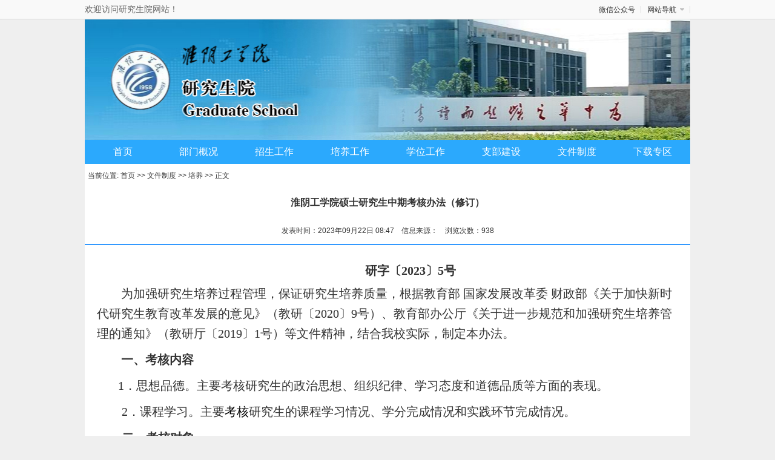

--- FILE ---
content_type: text/html
request_url: https://gd.hyit.edu.cn/info/1039/4934.htm
body_size: 4615
content:
<!DOCTYPE html PUBLIC "-//W3C//DTD XHTML 1.0 Transitional//EN" "http://www.w3.org/TR/xhtml1/DTD/xhtml1-transitional.dtd"><html xmlns="http://www.w3.org/1999/xhtml"><head>

<title>淮阴工学院硕士研究生中期考核办法（修订）-淮阴工学院研究生院</title><META Name="keywords" Content="淮阴工学院,淮阴工学院研究生院,培养,淮阴,工学院,工学,学院,硕士研究生,硕士,研究生,研究,中期,期考,考核办法,考核,核办,办法,修订" />
<META Name="description" Content="研字〔2023〕5号为加强研究生培养过程管理，保证研究生培养质量，根据教育部 国家发展改革委 财政部《关于加快新时代研究生教育改革发展的意见》（教研〔2020〕9号）、教育部办公厅《关于进一步规范和加强研究生培养管理的通知》（教研厅〔2019〕1号）等文件精神，结合我校实际，制定本办法。一、考核内容 1．思想品德。主要考核研究生的政治思想、组织纪律、学习态度和道德品质等方面的表现。2．课程学习。主要考核研究生的课..." />

<meta http-equiv="Content-Type" content="text/html; charset=UTF-8">
<meta http-equiv="X-UA-Compatible" content="IE=edge,chrome=1">
<meta name="Description" content="">


<link href="../../favicon.ico" rel="shortcut icon" type="image/x-icon"><link href="../../css/head.css" rel="stylesheet"><link href="../../css/head.css" rel="stylesheet" type="text/css" media="screen and (min-width:768px)"><script src="../../js/ac_runactivecontent.js" type="text/javascript"></script><script src="../../js/jquery.min.js" type="text/javascript"></script><script src="../../js/topmenu.js" type="text/javascript"></script><script src="../../js/favorite.js" type="text/javascript"></script>

<!--Announced by Visual SiteBuilder 9-->
<link rel="stylesheet" type="text/css" href="../../_sitegray/_sitegray_d.css" />
<script language="javascript" src="../../_sitegray/_sitegray.js"></script>
<!-- CustomerNO:77656262657232307e7a47545254574403080002 -->
<link rel="stylesheet" type="text/css" href="../../content.vsb.css" />
<script type="text/javascript" src="/system/resource/js/counter.js"></script>
<script type="text/javascript">_jsq_(1039,'/content.jsp',4934,1498307329)</script>
</head>
<body>
<div class="container">
<div id="toplogo"><img src="../../picture/toplogo.png"></div><!--顶端菜单--><!--顶部条-->
<div id="top_top">
<div class="logBox" style="top: 0px; position: absolute;">
<div class="login"><span id="wztj">欢迎访问研究生院网站！</span>
<div class="siderNav">
<ul class="topmenu" id="jq_topmenu">
<!--登录管理-->
<li class="qrcode"><strong>微信公众号 </strong>
<div class="jq_hidebox" style="display: none;"><img src="../../images/gxywx.jpg"> 
<div class="wxht">欢迎关注官方微信</div></div></li>
<li class="webnav" id="mapframe"><strong class="icon_arr">网站导航 </strong>
<div class="jq_hidebox" style="display: none;"><a href="<span style='color:red;font-size:9pt'>转换链接错误</span>" target="_blank">部门概况</a> | <a href="../../zsgz/zswj.htm" target="_blank">招生工作</a> | <a href="<span style='color:red;font-size:9pt'>转换链接错误</span>" target="_blank">培养工作</a><br><a href="../../xwgz.htm" target="_blank">学位工作</a> | <a href="<span style='color:red;font-size:9pt'>转换链接错误</span>" target="_blank">学科建设</a><br><a href="<span style='color:red;font-size:9pt'>转换链接错误</span>" target="_blank">就业指导</a> | <a href="../../xkjs/wjzd.htm" target="_blank">管理文件</a> | <a href="../../xzzq.htm" target="_blank">下载中心</a><br></div></li>
</ul>
</div>

</div></div></div><!--顶部条 end--><!--logo flash-->
<div id="header" class="wrap clearfix" style="background:url(../../images/banner23.png) no-repeat center center"></div>
<div class="wrap clearfix"><table>
    <tr>
        <td>
            <div class="nav_menustyle_1_1">
                <ul>
                    <li><a href="../../index.htm">首页<!--[if gte IE 7]><!--></a><!--<![endif]-->  
                    <!--[if lte IE 6]></a><![endif]-->
                    </li>
                    <li><a href="../../bmgk1.htm">部门概况<!--[if gte IE 7]><!--></a><!--<![endif]-->  
                    <!--[if lte IE 6]><table><tr><td><![endif]-->
                    <ul>
                        <li><a href="../../bmgk1/gzzz.htm">工作职责<!--[if gte IE 7]><!--></a><!--<![endif]--> 
                        <!--[if lte IE 6]></a><![endif]-->
                        </li>
                        <li><a href="../../bmgk1/fwlc.htm">服务流程<!--[if gte IE 7]><!--></a><!--<![endif]--> 
                        <!--[if lte IE 6]></a><![endif]-->
                        </li>
                        <li><a href="../../bmgk1/ryjlxfs.htm">人员及联系方式<!--[if gte IE 7]><!--></a><!--<![endif]--> 
                        <!--[if lte IE 6]></a><![endif]-->
                        </li>
                    </ul>
                    <!--[if lte IE 6]></td></tr></table></a><![endif]-->
                    </li>
                    <li><a href="../../zsgz.htm">招生工作<!--[if gte IE 7]><!--></a><!--<![endif]-->  
                    <!--[if lte IE 6]><table><tr><td><![endif]-->
                    <ul>
                        <li><a href="../../zsgz/tzgg.htm">通知公告<!--[if gte IE 7]><!--></a><!--<![endif]--> 
                        <!--[if lte IE 6]></a><![endif]-->
                        </li>
                        <li><a href="../../zsgz/zswj.htm">招生文件<!--[if gte IE 7]><!--></a><!--<![endif]--> 
                        <!--[if lte IE 6]></a><![endif]-->
                        </li>
                        <li><a href="../../zsgz/xzzq.htm">下载专区<!--[if gte IE 7]><!--></a><!--<![endif]--> 
                        <!--[if lte IE 6]></a><![endif]-->
                        </li>
                    </ul>
                    <!--[if lte IE 6]></td></tr></table></a><![endif]-->
                    </li>
                    <li><a href="../../pygz.htm">培养工作<!--[if gte IE 7]><!--></a><!--<![endif]-->  
                    <!--[if lte IE 6]><table><tr><td><![endif]-->
                    <ul>
                        <li><a href="../../pygz/tzgg.htm">通知公告<!--[if gte IE 7]><!--></a><!--<![endif]--> 
                        <!--[if lte IE 6]></a><![endif]-->
                        </li>
                        <li><a href="../../wjzd/py.htm">培养文件<!--[if gte IE 7]><!--></a><!--<![endif]--> 
                        <!--[if lte IE 6]></a><![endif]-->
                        </li>
                        <li><a href="../../xzzq/py.htm">下载专区<!--[if gte IE 7]><!--></a><!--<![endif]--> 
                        <!--[if lte IE 6]></a><![endif]-->
                        </li>
                    </ul>
                    <!--[if lte IE 6]></td></tr></table></a><![endif]-->
                    </li>
                    <li><a href="../../xwgz.htm">学位工作<!--[if gte IE 7]><!--></a><!--<![endif]-->  
                    <!--[if lte IE 6]><table><tr><td><![endif]-->
                    <ul>
                        <li><a href="../../xwgz/tzgg.htm">通知公告<!--[if gte IE 7]><!--></a><!--<![endif]--> 
                        <!--[if lte IE 6]></a><![endif]-->
                        </li>
                        <li><a href="../../zszq/dsjj.htm">导师队伍<!--[if gte IE 7]><!--></a><!--<![endif]--> 
                        <!--[if lte IE 6]></a><![endif]-->
                        </li>
                        <li><a href="../../xwgz/xwdjs.htm">学位点建设<!--[if gte IE 7]><!--></a><!--<![endif]--> 
                        <!--[if lte IE 6]></a><![endif]-->
                        </li>
                        <li><a href="../../xwgz/xzzq.htm">下载专区<!--[if gte IE 7]><!--></a><!--<![endif]--> 
                        <!--[if lte IE 6]></a><![endif]-->
                        </li>
                    </ul>
                    <!--[if lte IE 6]></td></tr></table></a><![endif]-->
                    </li>
                    <li><a href="../../zbjs.htm">支部建设<!--[if gte IE 7]><!--></a><!--<![endif]-->  
                    <!--[if lte IE 6]></a><![endif]-->
                    </li>
                    <li><a href="../../wjzd.htm">文件制度<!--[if gte IE 7]><!--></a><!--<![endif]-->  
                    <!--[if lte IE 6]><table><tr><td><![endif]-->
                    <ul>
                        <li><a href="../../wjzd/zs.htm">招生<!--[if gte IE 7]><!--></a><!--<![endif]--> 
                        <!--[if lte IE 6]></a><![endif]-->
                        </li>
                        <li><a href="../../wjzd/py.htm">培养<!--[if gte IE 7]><!--></a><!--<![endif]--> 
                        <!--[if lte IE 6]></a><![endif]-->
                        </li>
                        <li><a href="../../wjzd/xw.htm">学位<!--[if gte IE 7]><!--></a><!--<![endif]--> 
                        <!--[if lte IE 6]></a><![endif]-->
                        </li>
                        <li><a href="../../wjzd/ds.htm">导师<!--[if gte IE 7]><!--></a><!--<![endif]--> 
                        <!--[if lte IE 6]></a><![endif]-->
                        </li>
                        <li><a href="../../wjzd/zhgl.htm">综合管理<!--[if gte IE 7]><!--></a><!--<![endif]--> 
                        <!--[if lte IE 6]></a><![endif]-->
                        </li>
                    </ul>
                    <!--[if lte IE 6]></td></tr></table></a><![endif]-->
                    </li>
                    <li><a href="../../xzzq.htm">下载专区<!--[if gte IE 7]><!--></a><!--<![endif]-->  
                    <!--[if lte IE 6]><table><tr><td><![endif]-->
                    <ul>
                        <li><a href="../../xzzq/zs.htm">招生<!--[if gte IE 7]><!--></a><!--<![endif]--> 
                        <!--[if lte IE 6]></a><![endif]-->
                        </li>
                        <li><a href="../../xzzq/py.htm">培养<!--[if gte IE 7]><!--></a><!--<![endif]--> 
                        <!--[if lte IE 6]></a><![endif]-->
                        </li>
                        <li><a href="../../xzzq/xw.htm">学位<!--[if gte IE 7]><!--></a><!--<![endif]--> 
                        <!--[if lte IE 6]></a><![endif]-->
                        </li>
                        <li><a href="../../xzzq/ds.htm">导师<!--[if gte IE 7]><!--></a><!--<![endif]--> 
                        <!--[if lte IE 6]></a><![endif]-->
                        </li>
                        <li><a href="../../xzzq/zhgl.htm">综合管理<!--[if gte IE 7]><!--></a><!--<![endif]--> 
                        <!--[if lte IE 6]></a><![endif]-->
                        </li>
                    </ul>
                    <!--[if lte IE 6]></td></tr></table></a><![endif]-->
                    </li>
                </ul>
            </div>
        </td>
    </tr>
</table></div><link href="../../css/base.css" rel="stylesheet" type="text/css"><link href="../../css/index_phone.css" rel="stylesheet" type="text/css" media="screen and (max-width:767px)"><link href="../../css/content.css" rel="stylesheet" type="text/css" media="screen and (min-width:768px)"><link href="../../css/tab_phone.css" rel="stylesheet" type="text/css" media="screen and (max-width:767px)"><link href="../../css/tab.css" rel="stylesheet" type="text/css" media="screen and (min-width:768px)"><link href="../../css/detail_phone.css" rel="stylesheet" type="text/css" media="screen and (max-width:767px)"><link href="../../css/detail.css" rel="stylesheet" type="text/css" media="screen and (min-width:768px)"><!--主体部分-->
<div class="clearfix wrapper">
<div id="index"><div>
    当前位置: 
                        <a href="../../index.htm">首页</a>
                >>
                <a href="../../wjzd.htm">文件制度</a>
                >>
                <a href="../../wjzd/py.htm">培养</a>
                >>
                正文
</div></div>
<div id="newstop"></div>
<div id="newsmiddle">
<script language="javascript" src="/system/resource/js/dynclicks.js"></script><script language="javascript" src="../../_dwr/interface/NewsvoteDWR.js"></script><script language="javascript" src="../../_dwr/engine.js"></script><script language="javascript" src="/system/resource/js/news/newscontent.js"></script><script language="javascript" src="/system/resource/js/ajax.js"></script><form name="_newscontent_fromname"><script language="javascript" src="/system/resource/js/jquery/jquery-latest.min.js"></script>
<div>
    <div id="title">淮阴工学院硕士研究生中期考核办法（修订）</div>	
	<div id="titlebar">发表时间：2023年09月22日 08:47  &nbsp;&nbsp; 信息来源：
      &nbsp;&nbsp; 浏览次数：<script>_showDynClicks("wbnews", 1498307329, 4934)</script></div>
	
	
    <div id="content"><div class="v_news_content">
<p style="margin-left: 48px; text-indent: 28px; line-height: 24px; background: white; text-align: center;"><strong style="text-align: center;"><span style="font-size:20px;font-family: 仿宋_gb2312">研字〔<span lang="EN-US">2023</span>〕<span lang="EN-US">5</span>号</span></strong></p>
<p style="text-align:left;text-indent:40px;line-height:33px"><span style="font-size:20px;font-family:仿宋_gb2312">为加强研究生培养过程管理，保证研究生培养质量，根据教育部 国家发展改革委 财政部《关于加快新时代研究生教育改革发展的意见》</span><span style="font-size:20px;font-family:仿宋">（教研〔<span lang="EN-US">2020</span>〕<span lang="EN-US">9</span>号）</span><span style="font-size:20px;font-family:仿宋_gb2312">、教育部办公厅《关于进一步规范和加强研究生培养管理的通知》</span><span style="font-size:20px;font-family:仿宋">（教研厅〔<span lang="EN-US">2019</span>〕<span lang="EN-US">1</span>号）</span><span style="font-size:20px;font-family:仿宋_gb2312">等文件精神，结合我校实际，制定本办法。</span></p>
<p style="text-align:left;text-indent:40px;line-height:33px"><strong><span style="font-size:20px;font-family:仿宋_gb2312">一、考核内容</span></strong></p>
<p style="line-height:33px"><span lang="EN-US" style="font-size: 20px; font-family: 仿宋_gb2312;">&nbsp;1</span><span style="font-size: 20px; font-family: 仿宋_gb2312;">．思想品德。主要考核研究生的政治思想、组织纪律、学习态度和道德品质等方面的表现。</span></p>
<p style="text-indent:41px;line-height:33px"><span lang="EN-US" style="font-size:20px;font-family:仿宋_gb2312">2</span><span style="font-size:20px;font-family:仿宋_gb2312">．课程学习。主要<span style="color:black">考核</span>研究生的课程学习情况、学分完成情况和实践环节完成情况。</span></p>
<p style="text-indent:41px;line-height:33px"><strong><span style="font-size:20px;font-family:仿宋_gb2312">二、考核对象</span></strong></p>
<p style="text-indent:41px;line-height:33px"><span style="font-size:20px;font-family:仿宋_gb2312">凡取得我校研究生学籍者均须按期参加中期考核。</span></p>
<p style="text-indent:41px;line-height:33px"><strong><span style="font-size:20px;font-family:仿宋_gb2312">三、考核时间</span></strong></p>
<p style="text-indent:40px;line-height:33px"><span style="font-size:20px;font-family:仿宋_gb2312">中期考核一般在第四或第五学期进行。</span></p>
<p style="text-indent:40px;line-height:33px"><strong><span style="font-size:20px;font-family:仿宋_gb2312">四、考核组织</span></strong></p>
<p style="text-indent:40px"><span style="font-size:20px;font-family:仿宋_gb2312">各培养学院成立中期考核小组，负责研究生中期考核的具体实施。中期考核小组至少由<span lang="EN-US">3</span>名专家组成。小组应设组长<span lang="EN-US">1</span>名，秘书<span lang="EN-US">1</span>名。</span></p>
<p style="text-indent:40px"><strong><span style="font-size:20px;font-family:仿宋_gb2312">五、考核程序</span></strong></p>
<p style="text-indent:40px"><span lang="EN-US" style="font-size:20px;font-family:仿宋_gb2312">1. </span><span style="font-size:20px;font-family:仿宋_gb2312">研究生对本人思想品德表现和学业完成情况进行全面总结，并提交中期考核表。</span></p>
<p style="text-indent:40px"><span lang="EN-US" style="font-size:20px;font-family:仿宋_gb2312">2.</span><span style="font-size:20px;font-family:仿宋_gb2312">导师就研究生的思想政治表现、培养计划执行情况、实践创新能力等方面<span style="color:black">给予考核意见</span>。</span></p>
<p style="text-indent:40px"><span lang="EN-US" style="font-size:20px;font-family:仿宋_gb2312">3.</span><span style="font-size:20px;font-family:仿宋_gb2312">中期考核小组对研究生进行评价，给出考核评定等级，必要时可组织答辩。</span></p>
<p style="text-indent:40px"><span lang="EN-US" style="font-size:20px;font-family:仿宋_gb2312">4.</span><span style="font-size:20px;font-family:仿宋_gb2312">各培养学院将考核结果报研究生处备案。</span></p>
<p style="text-indent:40px;line-height:33px"><strong><span style="font-size:20px;font-family:仿宋_gb2312">六、考核结论与处理</span></strong></p>
<p style="text-align:left;text-indent:38px;line-height:33px;background:white"><span lang="EN-US" style="font-size:20px;font-family:仿宋_gb2312">1</span><span style="font-size:20px;font-family:仿宋_gb2312">．中期考核结论分为合格、学籍预警<span style="color:black">两</span>种。</span></p>
<p style="text-align:left;text-indent:38px;line-height:33px;background:white"><span lang="EN-US" style="font-size:20px;font-family:仿宋_gb2312">2</span><span style="font-size:20px;font-family:仿宋_gb2312">．各培养学院在中期考核<span style="color:black">中发现研究生存在</span>以下情况之一者，给予学籍预警处理。</span></p>
<p style="text-align:left;text-indent:40px;line-height:33px"><span style="font-size:20px;font-family:仿宋_gb2312">（<span lang="EN-US">1</span>）政治思想和道德品质存在严重问题者；</span></p>
<p style="text-align:left;text-indent:40px;line-height:33px"><span style="font-size:20px;font-family:仿宋_gb2312">（<span lang="EN-US">2</span>）违反校纪校规者；</span></p>
<p style="text-align:left;text-indent:40px;line-height:33px"><span style="font-size:20px;font-family:仿宋_gb2312">（<span lang="EN-US">3</span>）违反学术道德行为规范者；</span></p>
<p style="text-align:left;text-indent:40px;line-height:33px"><span style="font-size:20px;font-family:仿宋_gb2312">（<span lang="EN-US">4</span>）在规定的学习时间内，未完成培养方案要求的课程学习（含专业实践）者；</span></p>
<p style="text-align:left;text-indent:40px;line-height:33px"><span style="font-size: 20px;font-family:仿宋_gb2312;color:black">（</span><span lang="EN-US" style="font-size:20px;font-family:仿宋_gb2312;color:black">5</span><span style="font-size:20px;font-family:仿宋_gb2312;color:black">）有<span lang="EN-US">1</span>门课程重修<span lang="EN-US">1</span>次仍不合格者；</span></p>
<p style="text-align:left;text-indent:40px;line-height:33px"><span style="font-size:20px;font-family:仿宋_gb2312">（<span lang="EN-US">6</span>）无正当理由未按时开题者；</span></p>
<p style="text-align:left;text-indent:40px;line-height:33px"><span style="font-size: 20px;font-family:仿宋_gb2312">（</span><span lang="EN-US" style="font-size:20px;font-family:仿宋_gb2312">7</span><span style="font-size:20px;font-family:仿宋_gb2312">）未经批准不参加考核者。</span></p>
<p style="text-align:left;text-indent:38px;line-height:33px;background:white"><span lang="EN-US" style="font-size:20px;font-family:仿宋_gb2312">3.</span><span style="font-size:20px;font-family:仿宋_gb2312">对给予学籍预警处理的研究生，各培养学院会同研究生导师在<span lang="EN-US">2</span>周内针对研究生的实际情况制定具体整改方案，研究生在规定时间内对出现的问题应予以整改。如考核中发现研究生有不能获得学位的情况，应明确告知。</span></p>
<p style="text-indent:41px;line-height:33px"><strong><span style="font-size:20px;font-family:仿宋_gb2312">七、各培养学院可根据本学院实际情况在本办法的基础上进一步制定中期考核实施细则。</span></strong></p>
<p style="text-indent:41px;line-height:33px"><strong><span style="font-size:20px;font-family:仿宋_gb2312">八、本办法自颁布之日起执行，由研究生处负责解释。原《淮阴工学院硕士研究生中期考核办法》（研字〔<span lang="EN-US">2013</span>〕<span lang="EN-US">4</span>号）同时废止。</span></strong></p>
<p style="text-indent:41px;line-height:33px"><br></p>
<p style="text-indent:400px;line-height:33px"><span style="font-size:20px;font-family:仿宋_gb2312">研究生处</span></p>
<p style="text-indent:380px;line-height:33px"><span lang="EN-US" style="font-size:20px;font-family:仿宋_gb2312">2023</span><span style="font-size:20px;font-family:仿宋_gb2312">年<span lang="EN-US">9</span>月</span></p>
<p><br></p>
</div></div>
	
	
    </div>
</form>
<div id="footbar"></div></div></div>
<div id="footer"><!-- 版权内容请在本组件"内容配置-版权"处填写 -->
<p><span style="text-align: center; color: rgb(89, 89, 89); font-family: 微软雅黑, &quot;Microsoft YaHei&quot;; background-color: rgb(255, 255, 255);"><span style="background-color: rgb(191, 191, 191);"></span><span style="text-align: center; color: rgb(89, 89, 89); font-family: 微软雅黑, &quot;Microsoft YaHei&quot;; background-color: rgb(242, 242, 242);">Copyright©2018&nbsp;&nbsp; 淮阴工学院研究生院&nbsp;&nbsp; All rights reserved.&nbsp;&nbsp;&nbsp;</span></span></p><p><span style="background-color: rgb(242, 242, 242);"><span style="text-align: center; color: rgb(89, 89, 89); font-family: 微软雅黑, &quot;Microsoft YaHei&quot;;">地址：淮安<span style="text-align: center; color: rgb(89, 89, 89); font-family: 微软雅黑, &quot;Microsoft YaHei&quot;;"></span>市清浦区枚乘路&nbsp;&nbsp; </span><span style="text-align: center; color: rgb(89, 89, 89); font-family: 微软雅黑, &quot;Microsoft YaHei&quot;;"></span><span style="text-align: center; color: rgb(89, 89, 89); font-family: 微软雅黑, &quot;Microsoft YaHei&quot;;">&nbsp;|&nbsp;&nbsp;&nbsp; 邮编：</span><span style="text-align: center; color: rgb(89, 89, 89); font-family: 微软雅黑, &quot;Microsoft YaHei&quot;;"></span><span style="text-align: center; color: rgb(89, 89, 89); font-family: 微软雅黑, &quot;Microsoft YaHei&quot;;">223003&nbsp;&nbsp; &nbsp;|&nbsp;&nbsp; 电话：0517-83559107</span></span></p></div></div>


</body></html>


--- FILE ---
content_type: text/html;charset=UTF-8
request_url: https://gd.hyit.edu.cn/system/resource/code/news/click/dynclicks.jsp?clickid=4934&owner=1498307329&clicktype=wbnews
body_size: 3
content:
938

--- FILE ---
content_type: text/css
request_url: https://gd.hyit.edu.cn/css/head.css
body_size: 796
content:
/*二级导航栏*/
#menu ul{display:none;    
         position: relative;
         top: -4px;
         left:-1px;
}
/*#menu ul+li:nth-child(4){height:66px;}*/
#menu ul li a{color:#fff;}
#menu ul li{border:1px #f0f0f0 solid;border-top:none;}
#menu ul li{background:#2BA9FD}
#menu ul li:hover a{color:red;}
#menu li:hover ul{display:block;}
#newnav table{margin:0 auto;width:1000px;height:40px;}
/**/
#newnav{z-index:9999;text-align:center;}
.login #wztj{font-size:14px;}
.login #wztj img{width:44px;height:20px;display:inline-block;position:relative;top: 5px;}
.login font img{width:44px;height:20px;display:inline-block;position:relative;top: 5px;}

/*one class*/
#menu li{ 
	float:left;
	display:inline-block; 
/*	background: url("../images/navline.png") no-repeat 0 2px;*/
            width: 125px;
          text-align: center;
        position:relative;
	_background: none; /* IE6 */
}


.wrap {
	position:relative;
	background-color:#FDFDFD;
	width:1000px;
	padding:0px;
	margin:0px auto;
	border:0;
	clear:both;	
	display:block;
	overflow*:hidden;
}
.infobox{
	border:1px solid #DDD; 
	display:inline;
	overflow:hidden;
}
/*显示部分元素*/
#toplogo{
    display:none;
}

/**** 链接样式 ****/
a:link {
	color: #333;
	text-decoration:none;
}
a:visited {
	color: #333;
	text-decoration: none;
}
a:hover {
	text-decoration:none;
	color: red;
}
a:active {
	text-decoration: none;
}

/* 导航菜单*/
#menu{ width:1000px; margin:0px auto;background: url("../images/navbg.png") repeat-x left top;height:40px; }

#menu li a{ color:#FFF; font-size:16px; width:100px; text-align:center;display:inline-block; height:40px; line-height:36px; text-decoration:none;}
#menu li a:hover{ color:red;text-decoration:none;}
#menu li#first{ background: url("../images/navbg.jpg") no-repeat left top;}

--- FILE ---
content_type: text/css
request_url: https://gd.hyit.edu.cn/css/base.css
body_size: 1401
content:
@charset "utf-8";
/*!
 * @名称：base.css
 * @功能：1、重设浏览器默认样式
 *       2、设置通用原子类
 */
html { height:100%;}
body { height:100%;}
/* 内外边距通常让各个浏览器样式的表现位置不同 */
body,div,dl,dt,dd,ul,ol,li,h1,h2,h3,h4,h5,h6,pre,code,form,fieldset,legend,input,textarea,p,blockquote,th,td,hr,button,article,aside,details,figcaption,figure,footer,header,hgroup,menu,nav,section {
    margin:0;
    padding:0;
}
/* 要注意表单元素并不继承父级 font 的问题 */
body,button,input,select,textarea {
    font:12px \5FAE\8F6F\96C5\9ED1,\5B8B\4F53,arial,sans-serif;
}
input,select,textarea {
    font-size:100%;
}
/* 去掉 table cell 的边距并让其边重合 */
table {
    border-collapse:collapse;
    border-spacing:0;
}
/* ie bug：th 不继承 text-align */
th {
    text-align:inherit;
}
/* 去除默认边框 */
fieldset,img {
    border:none;
}
/* ie6 7 8(q) bug 显示为行内表现 */
iframe {
    display:block;
}
/* 去掉 firefox 下此元素的边框 */
abbr,acronym {
    border:none;
    font-variant:normal;
}
/* 一致的 del 样式 */
del {
    text-decoration:line-through;
}
address,caption,cite,code,dfn,em,th,var {
    font-style:normal;
    font-weight:500;
}
/* 去掉列表前的标识，li 会继承 */
ol,ul {
    list-style:none;
}
/* 对齐是排版最重要的因素，别让什么都居中 */
caption,th {
    text-align:left;
}
/* 来自yahoo，让标题都自定义，适应多个系统应用 */
h1,h2,h3,h4,h5,h6 {
    font-size:100%;
    font-weight:500;
}
q:before,q:after {
    content:'';
}
/* 统一上标和下标 */
sub,sup {
    font-size:75%;
    line-height:0;
    position:relative;
    vertical-align:baseline;
}
sup {
    top:-0.5em;
}
sub {
    bottom:-0.25em;
}
/* 让链接在 hover 状态下显示下划线 */
a:hover {
    text-decoration:underline;
}
/* 默认不显示下划线，保持页面简洁 */
ins,a {
    text-decoration:none;
}
/* 去除 ie6 & ie7 焦点点状线 */
a:focus,*:focus {
    outline:none;
}
/* 清除浮动 */
.clearfix:before,.clearfix:after {
    content:"";
    display:table;
}
.clearfix:after {
    clear:both;
    overflow:hidden;
}
.clearfix {
    zoom:1; /* for ie6 & ie7 */
}
.clear {
    clear:both;
    display:block;
    font-size:0;
    height:0;
    line-height:0;
    overflow:hidden;
}
/* 设置显示和隐藏，通常用来与 js 配合 */
.hide {
    display:none;
}
.block {
    display:block;
}
/* 设置浮动，减少浮动带来的 bug */
.fl,.fr {
    display:inline;
}
.fl {
    float:left;
}
.fr {
    float:right;
}

--- FILE ---
content_type: text/css
request_url: https://gd.hyit.edu.cn/css/content.css
body_size: 2700
content:
/********???????********/
body, div, img, dl, dt, dd, ul, ol, li, h1, h2, h3, h4, h5, h6, pre, form, fieldset, input, p, blockquote, th, td {
	margin:0;
	padding:0;
	border:0;
}
h1, h2, h3, h4, h5 {
	font-size: 100%;
	font-weight: normal;
}
body {
	color: #333;
	font-size: 12px;
	margin:0 auto;
	/*background:url("../images/bg.png") repeat-y center;*/
}

/*logo flash*/
.container #header{height:200px;overflow:hidden;}

.wrap {
	position:relative;
	background-color:#FDFDFD;
	width:1000px;
	padding:0px;
	margin:0px auto;
	border:0;
	clear:both;	
	display:block;
	overflow*:hidden;
}
.infobox{
	border:1px solid #DDD; 
	display:inline;
	overflow:hidden;
}
/**** ??????? ****/
a:link {
	
	text-decoration:none;
}
a:visited {
	
	text-decoration: none;
}
a:hover {
	text-decoration:none;
	color: red;
}
a:active {
	text-decoration: none;
}

/********???********/
#footer{padding:5px 0; margin:3px auto; border:0; border-top:1px solid #DDD; text-align:center;}
#footer p{ padding:0; margin:3px; color:#333;}

/* ???????*/
/*#menu{ width:1000px; margin:0px auto;background: url("../images/navbg.png") repeat-x left top;height:40px; }
#menu li{ 
	float:left;
	display:inline-block; 
	background: url("../images/navline.png") no-repeat 0 2px;
	_background: none;
}
#menu li a{ color:#FFF; font-size:14px; width:100px; text-align:center;display:inline-block; height:40px; line-height:36px; text-decoration:none;}
#menu li a:hover{ color:#FF0;text-decoration:none;}
#menu li#first{ background: url("../images/navbg.jpg") no-repeat left top;}*/

/*?????*/
#infobar{
	border:1px solid #EEE;
	margin:0;
	padding:0;
	background-color:#FDFDFD;
}
#infobar #showdate{
	float:left; 
	font-size:12px; 
	margin:0 15px 0 2px;
	padding:1px 0 0 0;
	line-height:22px;
	border:0;
}
#infobar .showtext{
	float:left;
	margin:0 0 0 2px;
	padding:1px 0 0 0;
	padding-left:18px;
	line-height:22px;
	background:url("../images/arrow.gif") no-repeat left center;
}
#infobar .shell{
	float:left;
	width:426px;
	padding:0;
	margin:0;
	padding:3px 0 0 3px;
}
#infobar #yxlink span{
	display:block;
	line-height:18px;
}
#infobar #yxlink span a{
	margin:0 10px 0 5px;
}
#infobar #yxlink{
	height:18px;
	overflow:hidden;
}
#infobar #search{float:right; margin:0; padding:0; width:208px; position:relative;}
#infobar #search input{border:0;}
#infobar #search .searchbox{float:left;}
#infobar #search #txt{width:156px;height:25px;line-height:23px;border:0;margin:0;padding: 0 0 0 6px;background:url("../images/iconsearch.png") no-repeat left center;}
#btnSearch{width:40px;height:25px;cursor:pointer;border:0;margin:0 2px 0 0;background:url("../images/iconsearch.png") no-repeat right center;}

/*?????*/
.scrollpic #contain{
	overflow:hidden;
	list-style:none;
	width:754px;
	height:120px;
	margin:0;
	margin-top:2px;
	padding:0;
	border:1px solid #DDD;
}
.scrollpic #contain li{
	height:120px;
	overflow:hidden;
}
.scrollpic #contain li img{
	width:754px;
	height:120px;
}

/*???????*/
.title{ padding:0; border:0; clear:both; height:33px; line-height:33px;display:block;overflow:hidden;}
.title span{ width:100%; padding-left:40px;border:0; background:url("../images/titlebg.png") no-repeat 0 0; color:#333;float:left; font-size:14px; font-weight:bold;}
.title a{ float:right;margin-top:10px;margin-right:5px;}

/*?????斜?*/
#main .list { padding-left:3px;}
#main .list li{ margin-left:3px; padding-left:10px; line-height:26px; background:url("../images/dot.jpg") no-repeat left center;}
#main .list li a{ color:#333;}
#main .list li a:hover{ color:#06F; text-decoration:none;}
#main .list li.new a{ color:red;}
#main .list li.new a:hover{ color:#06F; text-decoration:none;}
/*?????*/
td.new a{ color:red;}
td.new a:hover{ color:#06F; text-decoration:none;}

/********????????********/
#leftside{
	float:left;
	display:inline;
	width:757px;
	padding:0;
	padding-left:1px;	
	margin:0;	
	border:0;
}
#rightside{
	float:right;
	display:inline;
	width:240px;
	padding:0;
	margin:0;
	border:0;
}
.leftwrap{
	width:757px;
	margin:0;
	padding:0;
	border:0;
}
.rightwrap{
	width:240px;
	margin:0;
	padding:0;
	border:1px solid #DDD;
	overflow:hidden;
}

/*********??????********/
/*??????*/
#picnews{
	float:left;
	display:inline;
	width:550px;
	padding:0 0 3px 0;
	margin:3px 0 2px 0;
}
#picnews h2{
	display:none; /*???????*/
}

/*??????*/
#txtnews {
	float:left;
	width:199px;
	height:273px;
	padding:0;
	margin:3px 0 2px 3px;
}
#txtnews .title{
	width:377px;
	position:relative;
}
#txtnews .title a{
	position:absolute;
	right:3px;
	top:4px;
}
.list_lh{ height:270px; overflow:hidden;}
.list_lh table {margin-left:5px;}
.list_lh td{ margin:0px; padding:0px; line-height:26px;}
.list_lh td.text{ width:286px; padding-left:10px; line-height:26px; background:url("../images/dot.jpg") no-repeat left center;}

/********??????********/
/*?????*/
#platform
{
    width:235px;
	height:205px;
	padding:0;
	margin:3px 0 0 3px;
}
#platform .content .list{
	padding:1px 3px;
}
#platform .content .list li{
	background:url("../images/listbg.png") no-repeat left center;
	margin: 2px 0;
	padding:0;
	padding-left:38px; 
	line-height:40px;
}

/*??????*/
#subject{	
	width:235px;
	height:226px;
	padding:0;
	margin:4px 0 3px 3px;
}
#subject .content{
	position:relative;
	width:235px;
	height:190px;
	overflow:hidden;
}
#subject .content .list{
	position:absolute;
	left:0;
	top:0;
}
#subject .content .list li{
	background:none;
	margin:2px 2px 0 1px;
	padding:0;
	float:left;
	height:62px;
	overflow:hidden;
}
#subject .content .list li img{
	width:227px;
	height:59px;
	border:1px solid #DDD;
}

#link{	
	width:235px;
	height:259px;
	padding:0;
	margin:4px 0 3px 3px;
}
#link .list li 
{
    line-height:25px; 
    background:url("../images/dot.png") no-repeat left center;
    padding-left:10px;
}

/*???????*/
.duilian{top:50px;position:absolute; width:102px; overflow:hidden; display:none;}
.duilian_left{ left:6px;}
.duilian_right{right:6px;}
.duilian_con{border:1px solid #DDD; width:100px; height:300px; overflow:hidden;}
.duilian_close{ width:100%; height:20px; line-height:20px; text-align:center; display:block; font-size:12px; color:#666; text-decoration:none;}



/*topmune.css*/

@charset "utf-8";
/* CSS Document */
*{ margin:0; padding:0;}
.left{ float:left;}
.right{ float:right;}
img{ /* display:block; *//* border:0; */margin:0,auto;}
a{ color:#111; text-decoration:none;}
a:hover{ color:#1189E6;}
li{ list-style:none;}
.clear{ clear:both;}

/*上部logo切换*/
.topbaner{position:relative;top:-200px;height:auto;}


#top_top{ height:31px;}
.logBox{position:fixed;_position:absolute;top:0;_top:expression(documentElement.scrollTop+0+'px');left:0; background:#f9f9f9; height:31px;width:100%;box-shadow:0 1px 1px #ddd;z-index:9999;}
.login{position:relative;width:1000px; background:#f9f9f9; height:31px;margin:0 auto;padding:0 10px;_padding-top:4px;color:#666; line-height:30px;}
.login .siderNav{position:absolute;right:0;top:0;width:310px;_width:320px;}
.login a:hover{color:red;}

.topmenu li,.topmenu strong.icon_arr,.topmenu .wxht{background:url(../images/topmenu.gif) no-repeat;}
.topmenu{margin-top:5px;line-height:22px;color:#333;float: right;padding-right: 10px;}
.topmenu li{float:left;position:relative;background-position:right top;}
.topmenu strong{display:block;position:relative;height:25px;padding:0 10px;font-weight:normal;cursor:default;z-index:20;}
.topmenu .jq_hidebox{display:none;width:130px;position:absolute;left:0;top:25px; padding:10px; padding-right:0; border:1px solid #dfdfdf;box-shadow:0 1px 2px #ccc;background:#fff;z-index:10;}
.topmenu li.hover strong{border:1px solid #dfdfdf;border-bottom:none;background-color:#fff;}
.topmenu li.hover{margin:-1px -1px 0 -1px;}
.topmenu strong.icon_arr{padding-right:23px;background-position:right -23px;}
.topmenu li.hover strong.icon_arr{background-position:right -46px;}

.topmenu li.loginframe{_width:70px;}
.topmenu li.loginframe .jq_hidebox{width:200px;overflow:hidden;}
.topmenu li.qrcode{_width:80px;text-align:center;}
.topmenu li.qrcode img{width:128px;margin-left:-30px;}
.topmenu li.webnav{_width:83px;}
.topmenu li.webnav .jq_hidebox{width:180px;left:-109px;}
.topmenu #mapframe a:hover{color:red;}
.topmenu #linkframe a:hover{color:red;}
.jq_hidebox a{color:#666}

.topmenu .wxht{height:20px;padding:0;color:#666;text-align:center;margin-left:-10px;}
/*.topmenu .wxht span{display:inline-block; line-height:20px; padding:2px 0px 2px 6px;color:#666;}*/
.drlist{margin:0; padding:0;padding-right:10px}
.drlist dt{margin-top:5px;padding:5px 0 2px 0;border-top:1px solid #e5e5e5;}
.drlist dd{margin:0;}
.drlist dd a{color:#666;}
.drlist dd a:hover{color:red;}

.topmenu .loginframe .loginframe-blank .loginframe-label {
	float: left;
	_display: inline;
	width: 190px;
}
.topmenu .loginframe .loginframe-label-ipt {
	float: left;
	margin:3px 0;
	width: 187px;
	height: 28px;
	line-height: 28px;
	text-indent: 6px;
	border: 1px solid #DDD;
}
/*.topmenu .loginframe .loginframe-btn {
	float: left;
	margin-top:10px;
	width: 189px;
	height: 30px;
	font-size: 14px;
	cursor: pointer;
	border: 1px solid #CCC;
	color: white;
	background:url(../images/navbg.png) repeat-x;
}
.topmenu .loginframe a:hover .loginframe-btn {
	float: left;
	margin-top:10px;
	width: 189px;
	height: 30px;
	font-size: 14px;
	cursor: pointer;
	border: 1px solid #CCC;
	color: white;
	background:url(../images/btnbg_hover.jpg) repeat-x;
}*/
.topmenu .loginframe #btnLogin{
	width: 190px;
	height: 30px;
	line-height: 30px;
	margin-top:8px;
	border: 0;
	color: #FFF;
	cursor: pointer;
	display: inline-block;
	font-size: 14px;
	font-weight: bold;
	overflow: hidden;
    background: url("../images/btnbg.png") no-repeat;
}
.topmenu .loginframe #btnLogin:hover{
	background-position: 0 -30px;
}

--- FILE ---
content_type: text/css
request_url: https://gd.hyit.edu.cn/css/tab.css
body_size: 872
content:
@charset "utf-8";
/* CSS Document */
.leftwrap dl {
	margin:4px 3px 3px 0;
	width:754px;
	line-height:26px;
	border-left:0;
	position:relative;
}

/*底部文章列表
.leftwrap dd .leftlist tbody:nth-child(even){position:absolute;left:385px;}
.leftwrap dd .rightlist tbody:nth-child(even){position:absolute;left:4px;}*/

.linke{width:1000px;padding-bottom: 20px;margin-top:10px;margin-left:1px;}
.linke span{display:inline-block;}
#twolink{float:right;margin-left:53%;}
#onelink{padding-left:10px;}

/*通知公告上滚文章列表*/
.list_lh td:first-child{padding-left:10px;line-height:26px;background:url(../images/dot.jpg) no-repeat left center;}
.list_lh td:first-child span{display:none;}
.list_lh table{width:360px;}
.list_lh td .titlestyle215314{}
.list_lh td .timestyle215314{float:right;}
td a:hover{color:red;}


.leftwrap dt {
	float:left;
	color:#333;
	width:68px;
	text-align:center;
	font-weight:bold;
	padding:2px 10px 0;
	margin:0 3px 0 -1px;
	margin-bottom:-1px;
	background:url("../images/tabbg.png") 0 -44px;
	cursor:pointer;
}
.leftwrap dt.active {
	border:0;	
	color:#FFF;
	width:68px;
	text-align:center;
	font-weight:bold;
	padding:2px 10px 0;
	margin:0 3px 0 -1px;
	background:url("../images/tabbg.png") 0 0;
}
.leftwrap dt.active a 
{
    color:#FFF;
}
.leftwrap dd {
	clear:both;
	width:100%;
	height:196px;
	border:1px solid #dcdcdc;
	/*border-top:0;*/
	display:none;
	padding:0;
	/*background:url("../images/contentbg.png") repeat-x;*/
}
.leftwrap dd ul{
	padding:5px 0;
	position:relative;	
}
.leftwrap dd .leftlist{
	float:left;	
	width:370px;
}
.leftwrap dd .rightlist{
	width:750px;
        margin-left:10px;
        font-size:16px;
}
/*.leftwrap dd ul li{
	position:relative;
}
.leftwrap dd ul span{
	position:absolute;
	top:0;
	right:0;
}*/
table,tbody,tr,td{margin:0px;padding:0px;}
.leftwrap dd table {margin-top:3px;margin-left:3px;}
.leftwrap dd td.text a{font-size:15px;}
.leftwrap dd td.text{width:610px; line-height:32px;padding-left:20px; background:url("../images/dot.jpg") no-repeat left center;}
.leftwrap dl .info-more{
	position:absolute;
	top:13px;
	right:5px;
}

--- FILE ---
content_type: text/css
request_url: https://gd.hyit.edu.cn/css/detail.css
body_size: 853
content:
/* CSS Document */
body, div, a, dl, dt, dd, ul, ol, li, h1, h2, h3, h4, h5, h6, pre, form, fieldset, input, p, th, td {
	margin:0px;
	padding:0px;
}
h1, h2, h3, h4, h5 {
	font-size: 100%;
	font-weight: normal;
}
body {
	color: #333;
	background:#EFEFEF;
	margin:0px auto;
}
/***custom***/
.clear{
	clear:both;
}
.clearfix:after {
	content:".";
	display:block;
	height:0;
	clear:both;
	visibility:hidden;
}
.clearfix {
	display:block;
}
#vsb_content_2 img {
	border:none;
	padding:0px;
        margin:0 auto;
}

#vsb_content img {
	border:none;
	padding:0px;
        margin:0 auto;
}

* {
	list-style:none;
}
a:hover {
	color: red;
	text-decoration:none;
}
a:active {
	text-decoration: none;
}

.wrapper {
	background-color:#FFF;
	width:1000px;
	padding:0px;
	margin:0px auto;
	clear:both;
	float:none;
	display:block;
	overflow:hidden;
}

#index
{
    text-align:left;
    margin-left:5px;
padding-top:10px;
}

#title
{
     color:#333;
     font-size:16px;
     font-family:\5FAE\8F6F\96C5\9ED1,\9ED1\4F53,\5B8B\4F53;/*雅黑,黑体,宋体*/
     font-weight:bold;
     text-align:center;
     padding: 20px 10px 10px;
     padding-bottom:10px;
}

#titlebar
{
    padding:6px;
    color:#333;
    text-align:center;
    border-bottom:2px solid #39F/*#C00*/;
}

#content
{
    font-size:15px;
    padding:20px 20px 0px 20px;
    /*min-height:293px;*/
}
#content p
{
    font-size:15px;
    text-indent:2em;
    line-height:2em;
    margin:10px 0;
}
#content div{
    font-size:14px;
    line-height:2em;
    margin:10px 0;
}
#content table{
    margin-left:20px;
    margin-top:10px;
    border-collapse:collapse;
    border-spacing:0;
}
#content table,#content td{
 border:1px solid #000;
 padding:5px;
}
#content table td p{
    text-indent:0;
    padding:0;
    margin:0;
}
#content table td div{
    text-indent:0;
    padding:0;
    margin:0;
}
#weixin {
   display:none;
}
#newsmiddle{line-height: 31px; min-height:600px;}

#vsb_content{font-size:16px;text-indent:2em;}
#vsb_content p{width:710px; margin:0px auto;}
#vsb_content_1963_u21 img {
	border:none;
	margin:0px auto;
	padding:0px;
}

--- FILE ---
content_type: text/css
request_url: https://gd.hyit.edu.cn/css/index_phone.css
body_size: 586
content:
/********???????********/
body, div, img, dl, dt, dd, ul, ol, li, h1, h2, h3, h4, h5, h6, pre, form, fieldset, input, p, blockquote, th, td {
	margin:0;
	padding:0;
	border:0;
}
h1, h2, h3, h4, h5 {
	font-size: 100%;
	font-weight: normal;
}
body {
	color: #333;
	font-size: 12px;
	margin:0 auto;
	/*background:url("../images/bg.png") repeat-y center;*/
}
.wrap {
	position:relative;
	background-color:#FDFDFD;
	width:100%;
	padding:0px;
	margin:0px auto;
	border:0;
	clear:both;	
	display:block;
	overflow:hidden;
}
.infobox{
	border:1px solid #DDD; 
	display:inline;
	overflow:hidden;
}
/**** ??????? ****/
a:link {
	color: #333;
	text-decoration:none;
}
a:visited {
	color: #333;
	text-decoration: none;
}
a:hover {
	text-decoration:none;
	color: red;
}
a:active {
	text-decoration: none;
}

#ad {
    display:none;
}
#infobar {
    display:none;
}
#rightside {
    display:none;
}
.infobox {
    display:block;
}
.scrollpic {
    display:none;
}
td.date {
    display:none;
}

/*?????*/
td.new a{ color:red;}
td.new a:hover{ color:#06F; text-decoration:none;}

/*???*/
#footer{padding:5px 0; margin:3px auto; border:0; border-top:1px solid #DDD; text-align:center; background:url("../images/bottombg.png") repeat-x;}
#footer p{ font-size:11px;padding:0; margin:3px; color:#333;}

--- FILE ---
content_type: text/css
request_url: https://gd.hyit.edu.cn/css/tab_phone.css
body_size: 562
content:
@charset "utf-8";
/* CSS Document */
.leftwrap dl {
	margin:4px 3px 3px 0;
	width:100%;
	line-height:26px;
	border-left:0;
	position:relative;
    font-size:11px;
}
.leftwrap dt {
	float:left;
	color:#333;
	width:48px;
	text-align:center;
	font-weight:bold;
	padding:2px 5px 0;
	margin:0 3px 0 -1px;
	margin-bottom:-1px;
	background:url("../images/tabbg_phone.png") 0 -27px;
	cursor:pointer;
}
.leftwrap dt.active {
	border:0;
	background:url("../images/tabbg_phone.png") 0 2px;
}
.leftwrap dt.active a 
{
    color:#FFF;
}
.leftwrap dd {
	clear:both;
	width:100%;
	border:1px solid #dcdcdc;
	/*border-top:0;*/
	display:none;
	padding:0;
	/*background:url("../images/contentbg.png") repeat-x;*/
}
.leftwrap dd ul{
	padding:5px 0;
	position:relative;	
}
.leftwrap dd .leftlist{
	float:left;	
	width:100%;
}
.leftwrap dd .rightlist{
	float:left;
	width:100%;
}
/*.leftwrap dd ul li{
	position:relative;
}
.leftwrap dd ul span{
	position:absolute;
	top:0;
	right:0;
}*/
table,tbody,tr,td{margin:0px;padding:0px;}
.leftwrap dd table {margin-top:3px;margin-left:3px;}
.leftwrap dd td.text{width:300px;padding-left:10px; line-height:26px; background:url("../images/dot.jpg") no-repeat left center;}
.leftwrap dl .info-more{
	display:none;
}

--- FILE ---
content_type: application/javascript
request_url: https://gd.hyit.edu.cn/js/topmenu.js
body_size: 175
content:
$(document).ready(function(){

//20130131 topmenu
$("#jq_topmenu li").hover(function(){$(this).addClass("hover").find("div.jq_hidebox").show();},
function(){$(this).removeClass("hover").find("div.jq_hidebox").hide();});
	
}); 
